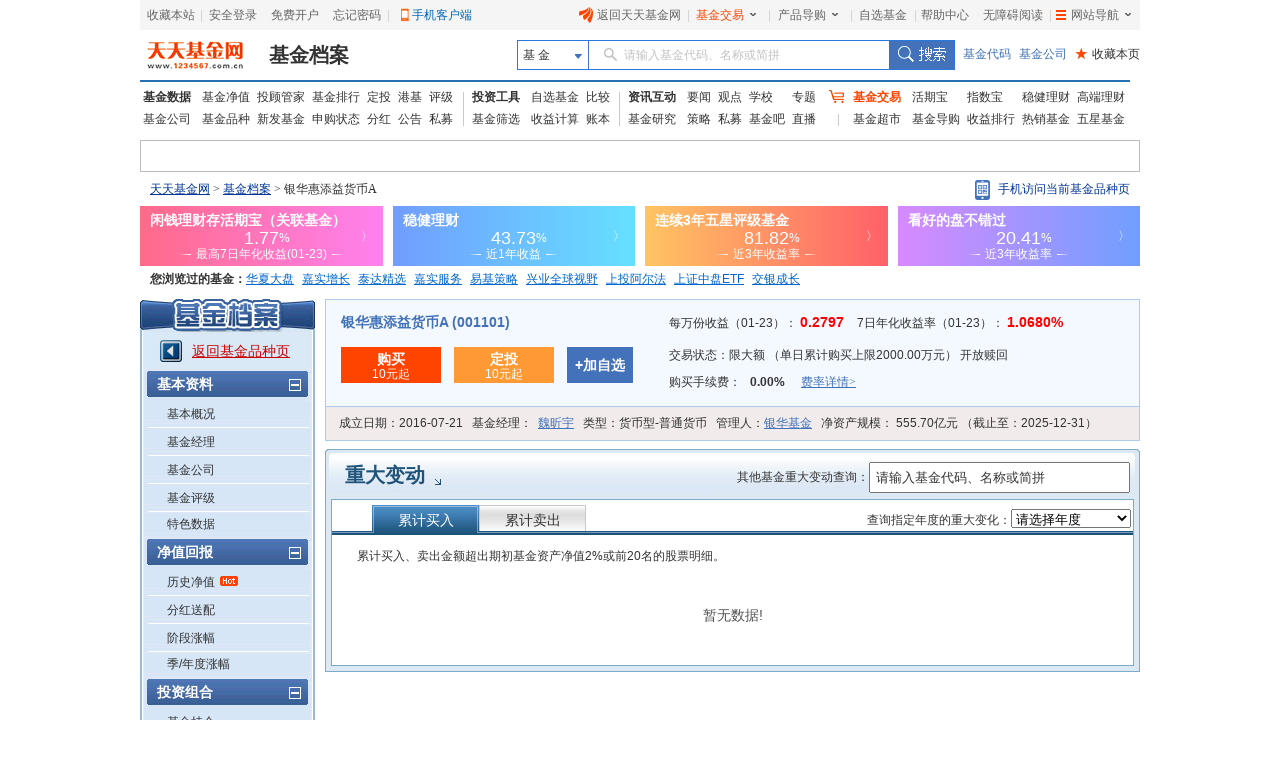

--- FILE ---
content_type: text/html; charset=utf-8
request_url: http://fundf10.eastmoney.com/FundArchivesDatas.aspx?type=zdbd&code=001101&zdbd=1&year=&rt=0.4006875796036997
body_size: 66
content:
var apidata={ content:"",arryear:[],curyear:2026};